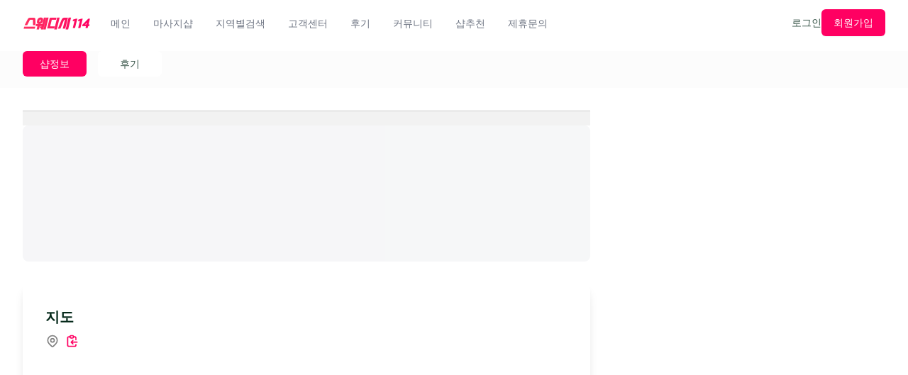

--- FILE ---
content_type: text/html
request_url: https://www.swedish114.com/salon/1921/details?lat=37.552128&lon=126.992384
body_size: 2620
content:
<!DOCTYPE html>
<html lang='ko'>
<head>
    <!-- Google Tag Manager -->
    <script>(function(w,d,s,l,i){w[l]=w[l]||[];w[l].push({'gtm.start':
            new Date().getTime(),event:'gtm.js'});var f=d.getElementsByTagName(s)[0],
        j=d.createElement(s),dl=l!='dataLayer'?'&l='+l:'';j.async=true;j.src=
        'https://www.googletagmanager.com/gtm.js?id='+i+dl;f.parentNode.insertBefore(j,f);
    })(window,document,'script','dataLayer','GTM-M9TNJWH');</script>
    <!-- End Google Tag Manager -->

    <meta charset='UTF-8' />
    <link href='images/logo.png' rel='icon' />
    <link rel="shortcut icon" href="https:///www.swedish114.com/images/logo.png">
    <meta content='width=device-width, initial-scale=1.0' name='viewport' />
    <meta name="description" content="전국 스웨디시 마사지 건마 1인샵, 에스테틱 정보를 한곳에 모았습니다. 내주변 스웨디시 예약부터 최신 후기와 합리적인 가격 정보까지 한눈에 확인하고 빠르게 예약하세요.">
    <meta property="og:type" content="website">
    <meta property="og:title" content="스웨디시 마사지 건마 1인샵 정보 - 스웨디시114">
    <meta property="og:description" content="전국 스웨디시 마사지 건마 1인샵, 에스테틱 정보를 한곳에 모았습니다. 내주변 스웨디시 예약부터 최신 후기와 합리적인 가격 정보까지 한눈에 확인하고 빠르게 예약하세요.">
    <meta property="og:url" content="https://www.swedish114.com">
    <meta property="og:image" content="https://www.swedish114.com/images/og_images.png" />
    <meta property="og:site_name" content="스웨디시114">
    <meta name="naver-site-verification" content="f08d8f95872b46946d2f6b065dd19e21c4b2b30b" />
    <meta name="naver-site-verification" content="4a85dbf3089f498f55f9ab308578e664e4305a62" />
    <meta name="google-site-verification" content="JdE6Ih8GqZ60iTFVYM8glaPiXbOGT8uWh4uPs9_h5-I" />
    <meta name="google-site-verification" content="Xbu4VypQIvs6fUWykxdbpW8vbWrtHmGyY1DYUXMhBkQ" />
    <meta http-equiv="Content-Security-Policy" content="upgrade-insecure-requests">

    <!--아레프스-->
    <meta name="ahrefs-site-verification" content="ec603bf23e538d07253a2e32d1696d80fe327b7ba93b81b7d7cf4242bcc0c0e4">

    <meta name="google-site-verification" content="l6AmfgdYTl4pE1gWTW8Zf5hRSQ-AnIOLJdfOSVLG9dw" />


    <!-- Start SmartBanner configuration -->
    <!--<meta name="smartbanner:title" content="스웨디시114">
    <meta name="smartbanner:author" content="스웨디시114 www.swedish114.com">
    <meta name="smartbanner:price" content="무료">
    <meta name="smartbanner:price-suffix-apple" content=" - 앱스토어에서">
    <meta name="smartbanner:price-suffix-google" content=" - 구글플레이에서">
    <meta name="smartbanner:icon-apple" content="https:///www.swedish114.com/images/logo.png">
    <meta name="smartbanner:icon-google" content="https:///www.swedish114.com/images/logo.png">
    <meta name="smartbanner:button" content="보기">
    <meta name="smartbanner:button-url-apple" content="https://apps.apple.com/kr/app/id6446074475">
    <meta name="smartbanner:button-url-google" content="https://play.google.com/store/apps/details?id=com.awant.waxinghow">
    <meta name="smartbanner:enabled-platforms" content="android,ios">
    <meta name="smartbanner:close-label" content="닫기">-->
    <!-- End SmartBanner configuration -->


    <!--핀터레스트-->
    <meta name="p:domain_verify" content="fd519015f4610cced76c5adb01e7a238"/>


    <meta http-equiv="Cache-Control" content="no-cache, no-store, must-revalidate">
    <meta http-equiv="Pragma" content="no-cache">
    <meta http-equiv="Expires" content="0">

    <link rel="canonical" href="https://www.swedish114.com/">

    <link href='https://fonts.googleapis.com' rel='preconnect'>
    <link crossorigin href='https://fonts.gstatic.com' rel='preconnect'>
    <link href='https://fonts.googleapis.com/css2?family=Roboto:wght@300;400;500;700;900&display=swap'
          rel='stylesheet'>
    <script src="https://developers.kakao.com/sdk/js/kakao.js"></script>

    <!--<link rel="stylesheet" href="smartbanner.js/dist/smartbanner.min.css">
    <script src="smartbanner.js/dist/smartbanner.min.js"></script>-->

    <!--<script type="text/javascript" src="//dapi.kakao.com/v2/maps/sdk.js?appkey=310a24e5642cc5da90d2c91c2d5e3453"></script>-->
    <title>스웨디시 마사지 건마 1인샵 정보 - 스웨디시114</title>
    <!--
    EDIT THE FOLLOWING CODE INSIDE THE BASE TAG
    'http://localhost:3000/' ==> 'REPLACE IT WITH YOUR BASE URL'
    -->
    <base href='https://www.swedish114.com' />
    <!--<script type="module" crossorigin src="assets/vendor.21e7ac46.js"></script>-->
    <script type="module" crossorigin src="assets/index.6f8e4061.js"></script>
    <link rel="stylesheet" href="assets/index.ea45529f.css">

    <script type="module">
        // Import the functions you need from the SDKs you need
        import { initializeApp } from "https://www.gstatic.com/firebasejs/11.0.2/firebase-app.js";
        import { getAnalytics } from "https://www.gstatic.com/firebasejs/11.0.2/firebase-analytics.js";
        // TODO: Add SDKs for Firebase products that you want to use
        // https://firebase.google.com/docs/web/setup#available-libraries

        // Your web app's Firebase configuration
        // For Firebase JS SDK v7.20.0 and later, measurementId is optional
        const firebaseConfig = {
            apiKey: "AIzaSyB1hrHHCFyqA7PpFzD4tnZj6dIc5xplEpY",
            authDomain: "swedish114-e07b4.firebaseapp.com",
            projectId: "swedish114-e07b4",
            storageBucket: "swedish114-e07b4.firebasestorage.app",
            messagingSenderId: "107071678680",
            appId: "1:107071678680:web:ef61124fdfd36606948fad",
            measurementId: "G-PXT2L7S4FQ"
        };

        // Initialize Firebase
        const app = initializeApp(firebaseConfig);
        const analytics = getAnalytics(app);
    </script>
    <script src="https://analytics.ahrefs.com/analytics.js" data-key="36wSF42jbS2G99XP8AC3yg" async></script>

    <script type="module">
        // Import the functions you need from the SDKs you need
        import { initializeApp } from "https://www.gstatic.com/firebasejs/12.3.0/firebase-app.js";
        import { getAnalytics } from "https://www.gstatic.com/firebasejs/12.3.0/firebase-analytics.js";
        // TODO: Add SDKs for Firebase products that you want to use
        // https://firebase.google.com/docs/web/setup#available-libraries

        // Your web app's Firebase configuration
        // For Firebase JS SDK v7.20.0 and later, measurementId is optional
        const firebaseConfig = {
            apiKey: "AIzaSyAjClFZBrtbJ5yoykNG7EIjqLaKv4VQKcI",
            authDomain: "swedish114-557f7.firebaseapp.com",
            projectId: "swedish114-557f7",
            storageBucket: "swedish114-557f7.firebasestorage.app",
            messagingSenderId: "115883334340",
            appId: "1:115883334340:web:2638a4d9f76962a047c791",
            measurementId: "G-CEG3J6PS5L"
        };

        // Initialize Firebase
        const app = initializeApp(firebaseConfig);
        const analytics = getAnalytics(app);
    </script>
	</head>
<body class='rtl:font-roboto overflow-x-hidden'>

<!-- End Google Tag Manager (noscript) -->
<div id='app'></div>



</body>
</html>